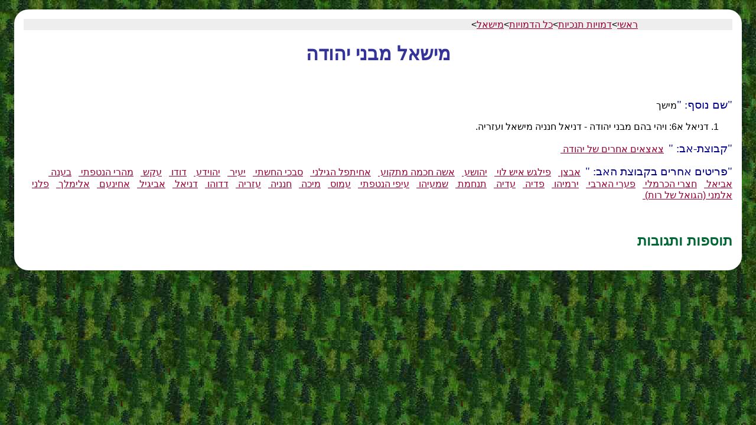

--- FILE ---
content_type: text/html
request_url: https://tora.us.fm/tnk1/dmut/dmut/1333.html
body_size: 1686
content:
<!DOCTYPE html PUBLIC "-//W3C//DTD XHTML 1.0 Transitional//EN" "http://www.w3.org/TR/xhtml1/DTD/xhtml1-transitional.dtd">
<html xmlns='http://www.w3.org/1999/xhtml' lang='he' dir='rtl'>
<head>
<meta http-equiv='Content-Type' content='text/html; charset=windows-1255' />
<meta http-equiv='Content-Script-Type' content='text/javascript' />
<meta http-equiv='revisit-after' content='15 days' />
<link rel='stylesheet' href='../../../_script/klli.css' />
<link rel='stylesheet' href='../../_themes/klli.css' />
<title>מישאל מבני יהודה</title>
<meta name='author' content="אראל" />
<meta name='receiver' content="" />
<meta name='jmQovc' content="tnk1/dmut/dmut/1333" />
<meta name='tvnit' content="tnk_dmut" />
<meta name='description' lang='he' content="מישאל מבני יהודה" />
<meta name='description' lang='en' content="this page is in Hebrew" />
<meta name='keywords' lang='he' content="מישאל (מבני יהודה),מישאל מבני יהודה" />
</head><body class="dmwt"><div class="pnim">
<script type='text/javascript' src='../../../_script/vars.js'></script>
<!--NiwutElyon0-->
<div class="NiwutElyon">
<div class="NiwutElyon"><a href='../../index.html'>ראשי</a>&gt;<a href='../../dmut/index.html'>דמויות תנכיות</a>&gt;<a href='../../dmut/ToknLfiDmutHkl.html'>כל הדמויות</a>&gt;<a href='../../dmut/jm/myjal.html'>מישאל</a>&gt;</div>
</div>
<!--NiwutElyon1-->
<h1 id='h1'>מישאל מבני יהודה</h1>
<div style='display:none'>
<p>מאת: אראל
<p>קוד: מישאל (מבני יהודה)
</div>
<script type='text/javascript'>kotrt()</script>
<!--tosft0--><div id='tosft'>&nbsp;
<p>
<q class="psuq">שם נוסף: </q>מישך
<p>
<ol>
<li>דניאל א6: ויהי בהם מבני יהודה - דניאל חנניה מישאל ועזריה. </ol>
<p>
<q class="psuq">קבוצת-אב: </q>&nbsp;
<a href='593.html'>צאצאים אחרים של יהודה </a>&nbsp;
<p>
<q class="psuq">פריטים אחרים בקבוצת האב: </q>&nbsp;
<a href='594.html'>אבצן </a>&nbsp;&nbsp;
<a href='612.html'>פילגש איש לוי </a>&nbsp;&nbsp;
<a href='672.html'>יהושע </a>&nbsp;&nbsp;
<a href='787.html'>אשה חכמה מתקוע </a>&nbsp;&nbsp;
<a href='788.html'>אחיתפל הגילני </a>&nbsp;&nbsp;
<a href='809.html'>סבכי החשתי </a>&nbsp;&nbsp;
<a href='810.html'>יעיר </a>&nbsp;&nbsp;
<a href='755.html'>יהוידע </a>&nbsp;&nbsp;
<a href='821.html'>דודו </a>&nbsp;&nbsp;
<a href='829.html'>עקש </a>&nbsp;&nbsp;
<a href='836.html'>מהרי הנטפתי </a>&nbsp;&nbsp;
<a href='837.html'>בענה </a>&nbsp;&nbsp;
<a href='843.html'>אביאל </a>&nbsp;&nbsp;
<a href='856.html'>חצרי הכרמלי </a>&nbsp;&nbsp;
<a href='857.html'>פערי הארבי </a>&nbsp;&nbsp;
<a href='1008.html'>ירמיהו </a>&nbsp;&nbsp;
<a href='1011.html'>פדיה </a>&nbsp;&nbsp;
<a href='1005.html'>עדיה </a>&nbsp;&nbsp;
<a href='1135.html'>תנחמת </a>&nbsp;&nbsp;
<a href='1154.html'>שמעיהו </a>&nbsp;&nbsp;
<a href='1206.html'>עיפי הנטפתי </a>&nbsp;&nbsp;
<a href='1226.html'>עמוס </a>&nbsp;&nbsp;
<a href='1233.html'>מיכה </a>&nbsp;&nbsp;
<a href='1332.html'>חנניה </a>&nbsp;&nbsp;
<a href='1334.html'>עזריה </a>&nbsp;&nbsp;
<a href='1363.html'>דדוהו </a>&nbsp;&nbsp;
<a href='1331.html'>דניאל </a>&nbsp;&nbsp;
<a href='695.html'>אביגיל </a>&nbsp;&nbsp;
<a href='698.html'>אחינעם </a>&nbsp;&nbsp;
<a href='1312.html'>אלימלך </a>&nbsp;&nbsp;
<a href='1454.html'>פלני אלמני (הגואל של רות) </a>&nbsp;
</div><!--tosft--><!--tosft1-->
<ul id='ulbnim' style='display:none'>
<li>מאמר: <a href='../../messages/7055.html' class="mamr">דניאל = בלטשאצר<small> / אביתר כהן -> האתר</small></a>
<li>מאמר: <a href='../../ktuv/dniel/dn-03-ivrit.html' class="mamr">דניאל ג - תרגום לעברית<small> / אראל</small></a>
</ul><!--end-->
<script type='text/javascript'>
var theBnim = document.getElementById('ulbnim');
var theBnimArray = theBnim.innerHTML.split(/<li>/i);
var theWrittenBnim = new Array(theBnimArray.length);
</script>
<div class='awsp_mpwrt'>
<div class="noseim">
<script type='text/javascript'>ktov_bnim('<h2>ספרים</h2> <ol class="TableSublists"> ', 'ספר:', ' </ol> ')</script>
<script type='text/javascript'>ktov_bnim('<h2>נושאים</h2> <ol class="TableSublists"> ', 'אוסף:', ' </ol> ')</script>
</div>
<script type='text/javascript'>ktov_bnim('<div class="omnutiim"> <h2>מאמרים דמיוניים ואמנותיים</h2> <ol class="TableSublists"> ', '(מאמר דמיוני|סיפור|שיר|ציור):', ' </ol> </div>')</script>
<script type='text/javascript'>ktov_bnim('<div class="jelot"> <h2>שאלות ומאמרים לא גמורים</h2> <ol class="TableSublists"> ', '(מאמר לא גמור|מאמר שלא פורסם|שאלה):', ' </ol> </div>')</script>
<script type='text/javascript'>ktov_bnim('<div class="mamrim"> <h2>מאמרים</h2> <ol class="TableSublists"> ', '(אתר|הבדלים|מאמר|מבנה|מצגת|קובץ|כלל|הגדרה):', ' </ol> </div>')</script>
</div>
<br style='clear:all'>
<h2 id='tguvot'>תוספות ותגובות</h2>
<ul class="tablesublists">
<script type='text/javascript'>ktov_bnim_axrim()</script>
</ul>
<script type='text/javascript'>tguva(); txtit()</script>
</div><!--pnim-->
</body></html>
